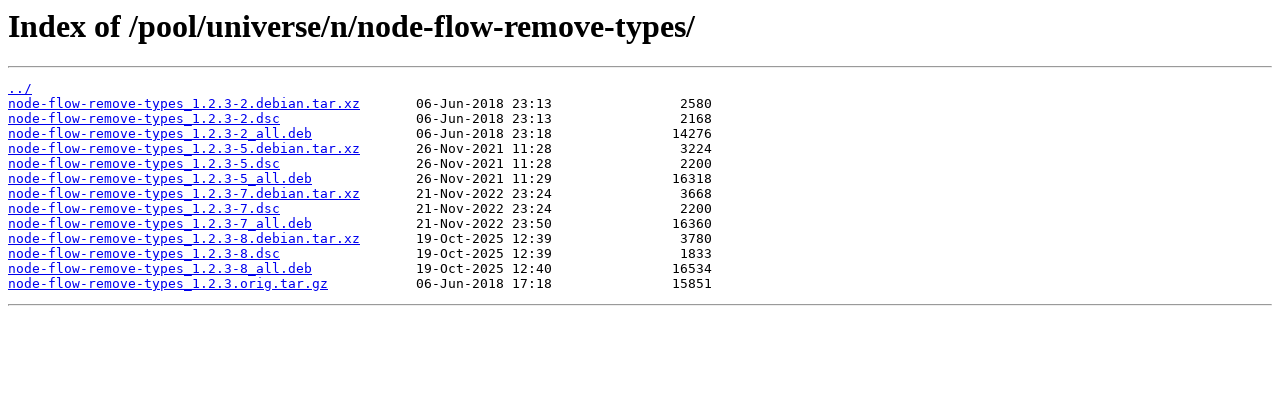

--- FILE ---
content_type: text/html
request_url: http://ubuntu-archive.locaweb.com.br/pool/universe/n/node-flow-remove-types/
body_size: 443
content:
<html>
<head><title>Index of /pool/universe/n/node-flow-remove-types/</title></head>
<body bgcolor="white">
<h1>Index of /pool/universe/n/node-flow-remove-types/</h1><hr><pre><a href="../">../</a>
<a href="node-flow-remove-types_1.2.3-2.debian.tar.xz">node-flow-remove-types_1.2.3-2.debian.tar.xz</a>       06-Jun-2018 23:13                2580
<a href="node-flow-remove-types_1.2.3-2.dsc">node-flow-remove-types_1.2.3-2.dsc</a>                 06-Jun-2018 23:13                2168
<a href="node-flow-remove-types_1.2.3-2_all.deb">node-flow-remove-types_1.2.3-2_all.deb</a>             06-Jun-2018 23:18               14276
<a href="node-flow-remove-types_1.2.3-5.debian.tar.xz">node-flow-remove-types_1.2.3-5.debian.tar.xz</a>       26-Nov-2021 11:28                3224
<a href="node-flow-remove-types_1.2.3-5.dsc">node-flow-remove-types_1.2.3-5.dsc</a>                 26-Nov-2021 11:28                2200
<a href="node-flow-remove-types_1.2.3-5_all.deb">node-flow-remove-types_1.2.3-5_all.deb</a>             26-Nov-2021 11:29               16318
<a href="node-flow-remove-types_1.2.3-7.debian.tar.xz">node-flow-remove-types_1.2.3-7.debian.tar.xz</a>       21-Nov-2022 23:24                3668
<a href="node-flow-remove-types_1.2.3-7.dsc">node-flow-remove-types_1.2.3-7.dsc</a>                 21-Nov-2022 23:24                2200
<a href="node-flow-remove-types_1.2.3-7_all.deb">node-flow-remove-types_1.2.3-7_all.deb</a>             21-Nov-2022 23:50               16360
<a href="node-flow-remove-types_1.2.3-8.debian.tar.xz">node-flow-remove-types_1.2.3-8.debian.tar.xz</a>       19-Oct-2025 12:39                3780
<a href="node-flow-remove-types_1.2.3-8.dsc">node-flow-remove-types_1.2.3-8.dsc</a>                 19-Oct-2025 12:39                1833
<a href="node-flow-remove-types_1.2.3-8_all.deb">node-flow-remove-types_1.2.3-8_all.deb</a>             19-Oct-2025 12:40               16534
<a href="node-flow-remove-types_1.2.3.orig.tar.gz">node-flow-remove-types_1.2.3.orig.tar.gz</a>           06-Jun-2018 17:18               15851
</pre><hr></body>
</html>
